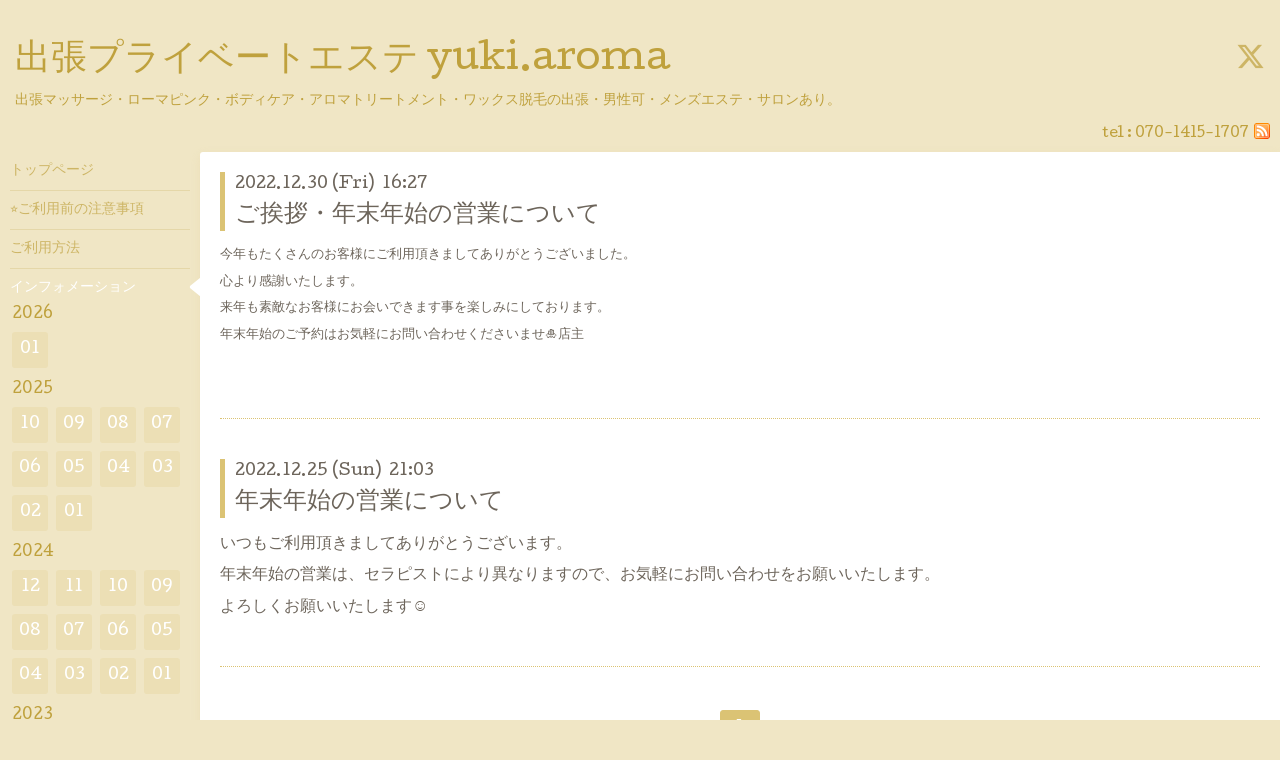

--- FILE ---
content_type: text/html; charset=utf-8
request_url: https://yuki-aroma.com/info/2022-12
body_size: 3676
content:
<!DOCTYPE html>
<html xmlns="http://www.w3.org/1999/xhtml" xml:lang="ja" lang="ja">
<head>
  <!-- Hello: ver.202009170000 -->
  <meta charset="utf-8">
  <title>インフォメーション &gt; 2022-12 - 出張プライベートエステ yuki.aroma</title>
  <meta name="viewport" content="width=device-width, initial-scale=1, maximum-scale=1, user-scalable=yes">

  <meta name="description" content="インフォメーション &gt; 2022-12 | 出張マッサージ・ローマピンク・ボディケア・アロマトリートメント・ワックス脱毛の出張・男性可・メンズエステ・サロンあり。">
  <meta name="keywords" content="出張マッサージ,アロマ,メンズエステ,ワックス脱毛,東京,都内,埼玉,神奈川,千葉,エステ,スクラブ,メンズ脱毛,個人,セラピスト,男性,">

  <meta property="og:title" content="出張プライベートエステ yuki.aroma">
  <meta property="og:image" content="">
  <meta property="og:site_name" content="出張プライベートエステ yuki.aroma">
  
  <link rel="alternate" type="application/rss+xml" title="出張プライベートエステ yuki.aroma / RSS" href="/feed.rss">
  <link rel="stylesheet" href="/style.css?861048-1747039217">
  <link rel="stylesheet" href="//fonts.googleapis.com/css?family=Cutive">
  <link rel="stylesheet" href="/css/font-awesome/css/font-awesome.min.css">

  <script src="/assets/jquery/jquery-3.5.1.min.js"></script>
  <script src="/assets/clipsquareimage/jquery.clipsquareimage.js"></script>
</head>
<body id="info">

  <div class="sm_totop mm-fixed-bottom">
    <i class="sm_totop_button fa fa-chevron-up"></i>
  </div>

  <div id="container">

    <div class="sm_header"></div>

    <!-- #header -->
    <div id="header">
      <div class="inner clearfix">

        <h1>
          <a class="shop_sitename" href="https://yuki-aroma.com">出張プライベートエステ yuki.aroma</a>
        </h1>
        <div class="site_description">出張マッサージ・ローマピンク・ボディケア・アロマトリートメント・ワックス脱毛の出張・男性可・メンズエステ・サロンあり。</div>

        <div id="shop_info">
          <div class="shop_name">
            出張プライベートエステyuki.aroma
          </div>

          <div class="shop_tel">
            tel : <a class="js-shop_tel" href="tel:070-1415-1707">070-1415-1707</a>
          </div>

          <div class="shop_rss">
            <a href="/feed.rss"><img src="/img/icon/rss.png" /></a>
          </div>
        </div>
        <!-- /#shop_info -->

        <div class="social_area">
          
          <a href="https://twitter.com/yuki_aromasaron" target="_blank">
            <span class="icon-twitter"></span>
          </a>
          

          

          
        </div>

      </div>
    </div>
    <!-- /#header -->


    <!-- #contents -->
    <div id="contents" class="clearfix tile">


      <!-- #main_column -->
      <div id="main_column" class="clearfix tile">
        <div class="inner clearfix tile">


<!-- CONTENT ----------------------------------------------------------------------- -->






<!----------------------------------------------
ページ：インフォメーション
---------------------------------------------->
<script src="/js/theme_hello/info.js?20150706"></script>

<h2>インフォメーション</h2>

<!-- .autopagerize_page_element -->
<div class="autopagerize_page_element">

  
  <!-- .article -->
  <div class="article">

    <div class="wrap_title">
      <div class="date">
        2022.12.30&nbsp;(Fri)&nbsp;&nbsp;16:27
      </div>

      <h3>
        <a href="/info/4931120">ご挨拶・年末年始の営業について</a>
      </h3>
    </div>

    <div class="photo">
      
    </div>

    <div class="body textfield clearfix">
      <p>今年もたくさんのお客様にご利用頂きましてありがとうございました。</p>
<p>心より感謝いたします。</p>
<p>来年も素敵なお客様にお会いできます事を楽しみにしております。</p>
<p>年末年始のご予約はお気軽にお問い合わせくださいませ🎍店主</p>
<p>&nbsp;</p>
<p>&nbsp;</p>
    </div>

  </div>
  <!-- /.article -->
  
  <!-- .article -->
  <div class="article">

    <div class="wrap_title">
      <div class="date">
        2022.12.25&nbsp;(Sun)&nbsp;&nbsp;21:03
      </div>

      <h3>
        <a href="/info/4922544">年末年始の営業について</a>
      </h3>
    </div>

    <div class="photo">
      
    </div>

    <div class="body textfield clearfix">
      <p><span style="font-size: 12pt;">いつもご利用頂きましてありがとうございます。</span></p>
<p><span style="font-size: 12pt;">年末年始の営業は、セラピストにより異なりますので、お気軽にお問い合わせをお願いいたします。</span></p>
<p><span style="font-size: 12pt;">よろしくお願いいたします☺</span></p>
<p>&nbsp;</p>
    </div>

  </div>
  <!-- /.article -->
  

</div>
<!-- /.autopagerize_page_element -->



























<!-- CONTENT ----------------------------------------------------------------------- -->

          
            <div class="autopagerize_insert_before"></div>

            <div class="pager clearfix">
              <div class="inner">
                <div class="clearfix">
                   <a href="/info/2022-12" class='chk'>1</a>
                </div>
              </div>
            </div>
          

        </div>
        <!-- /.inner -->

      </div>
      <!-- /#main_column -->


      <!-- #sub_column -->
      <div id="sub_column" class="clearfix tile">
        <div class="inner clearfix">

          <div id="navi" class="section clearfix">
            <div class="inner clearfix">
              <ul class="clearfix">
                
                <li class="navi_top">
                  <a href="/"  class="navi_top">トップページ</a>
                </li>
                
                <li class="navi_free free_181601">
                  <a href="/free/tyui"  class="navi_free free_181601">⭐ご利用前の注意事項</a>
                </li>
                
                <li class="navi_free free_181636">
                  <a href="/free/riyou"  class="navi_free free_181636">ご利用方法</a>
                </li>
                
                <li class="navi_info active">
                  <a href="/info"  class="navi_info active">インフォメーション</a><ul class="sub_navi">
<li><a href='/info/2026-01'>2026-01（1）</a></li>
<li><a href='/info/2025-10'>2025-10（1）</a></li>
<li><a href='/info/2025-09'>2025-09（1）</a></li>
<li><a href='/info/2025-08'>2025-08（1）</a></li>
<li><a href='/info/2025-07'>2025-07（1）</a></li>
<li><a href='/info/2025-06'>2025-06（1）</a></li>
<li><a href='/info/2025-05'>2025-05（1）</a></li>
<li><a href='/info/2025-04'>2025-04（1）</a></li>
<li><a href='/info/2025-03'>2025-03（1）</a></li>
<li><a href='/info/2025-02'>2025-02（1）</a></li>
<li><a href='/info/2025-01'>2025-01（2）</a></li>
<li><a href='/info/2024-12'>2024-12（1）</a></li>
<li><a href='/info/2024-11'>2024-11（1）</a></li>
<li><a href='/info/2024-10'>2024-10（1）</a></li>
<li><a href='/info/2024-09'>2024-09（1）</a></li>
<li><a href='/info/2024-08'>2024-08（1）</a></li>
<li><a href='/info/2024-07'>2024-07（1）</a></li>
<li><a href='/info/2024-06'>2024-06（1）</a></li>
<li><a href='/info/2024-05'>2024-05（1）</a></li>
<li><a href='/info/2024-04'>2024-04（1）</a></li>
<li><a href='/info/2024-03'>2024-03（1）</a></li>
<li><a href='/info/2024-02'>2024-02（2）</a></li>
<li><a href='/info/2024-01'>2024-01（1）</a></li>
<li><a href='/info/2023-12'>2023-12（3）</a></li>
<li><a href='/info/2023-10'>2023-10（1）</a></li>
<li><a href='/info/2023-09'>2023-09（1）</a></li>
<li><a href='/info/2023-08'>2023-08（1）</a></li>
<li><a href='/info/2023-07'>2023-07（2）</a></li>
<li><a href='/info/2023-06'>2023-06（2）</a></li>
<li><a href='/info/2023-05'>2023-05（4）</a></li>
<li><a href='/info/2023-04'>2023-04（1）</a></li>
<li><a href='/info/2023-03'>2023-03（1）</a></li>
<li><a href='/info/2022-12' class='active'>2022-12（2）</a></li>
<li><a href='/info/2022-11'>2022-11（1）</a></li>
<li><a href='/info/2022-09'>2022-09（2）</a></li>
<li><a href='/info/2022-06'>2022-06（2）</a></li>
<li><a href='/info/2022-05'>2022-05（1）</a></li>
<li><a href='/info/2022-01'>2022-01（1）</a></li>
<li><a href='/info/2021-07'>2021-07（1）</a></li>
<li><a href='/info/2021-03'>2021-03（1）</a></li>
<li><a href='/info/2021-01'>2021-01（2）</a></li>
<li><a href='/info/2020-08'>2020-08（1）</a></li>
<li><a href='/info/2020-07'>2020-07（1）</a></li>
<li><a href='/info/2020-05'>2020-05（2）</a></li>
<li><a href='/info/2020-04'>2020-04（2）</a></li>
<li><a href='/info/2020-03'>2020-03（1）</a></li>
<li><a href='/info/2020-02'>2020-02（1）</a></li>
<li><a href='/info/2020-01'>2020-01（1）</a></li>
<li><a href='/info/2019-12'>2019-12（1）</a></li>
<li><a href='/info/2019-10'>2019-10（1）</a></li>
<li><a href='/info/2019-05'>2019-05（1）</a></li>
<li><a href='/info/2019-04'>2019-04（1）</a></li>
</ul>

                </li>
                
                <li class="navi_menu">
                  <a href="/menu"  class="navi_menu">メニュー・料金</a>
                </li>
                
                <li class="navi_staff">
                  <a href="/staff"  class="navi_staff">セラピスト紹介</a>
                </li>
                
                <li class="navi_reservation">
                  <a href="/reservation"  class="navi_reservation">ご予約フォーム</a>
                </li>
                
                <li class="navi_free free_181600">
                  <a href="/free/faq"  class="navi_free free_181600">よくある質問</a>
                </li>
                
                <li class="navi_contact">
                  <a href="/contact"  class="navi_contact">お問い合わせ</a>
                </li>
                
                <li class="navi_about">
                  <a href="/about"  class="navi_about">店舗情報</a>
                </li>
                
                <li class="navi_free free_182614">
                  <a href="/free/therapist"  class="navi_free free_182614">セラピスト募集</a>
                </li>
                
                </ul>
            </div>
          </div>
          <!-- /#navi -->

          <!-- #schedule -->
          <dl id="schedule" class="section today_area">
            <dt class="today_title">
              Today&apos;s Schedule<br>
              <span>2026.01.22 Thursday</span>
            </dt>
            
          </dl>
          <!-- /#schedule -->

          <div class="qr_area section">
            <img src="//r.goope.jp/qr/yukiaroma"width="100" height="100" />
          </div>

          <div class="gadgets"></div>

        </div>
        <!-- /.inner -->
      </div>
      <!-- /#sub_column -->

    </div>
    <!-- /#contents -->

    <!-- #footer -->
    <div id="footer" class="clearfix">
      <div class="inner clearfix">

        <!-- /.social -->
        <div class="social">
          <div id="navi_parts">
<div class="navi_parts_detail">
<div id="google_translate_element"></div><script type="text/javascript">function googleTranslateElementInit() {new google.translate.TranslateElement({pageLanguage: 'ja', includedLanguages: 'en,es,fr,it,ja,ko,zh-CN,zh-TW', layout: google.translate.TranslateElement.InlineLayout.SIMPLE}, 'google_translate_element');}</script><script type="text/javascript" src="//translate.google.com/translate_a/element.js?cb=googleTranslateElementInit"></script>
</div>
</div>
<div id="social_widgets">
<div id="widget_twitter_follow" class="social_widget">
<div style="text-align:left;padding-bottom:10px;">
<a href="https://twitter.com/yuki_aromasaron" class="twitter-follow-button" data-show-count="false" data-lang="ja">Follow @yuki_aromasaron</a>
<script>!function(d,s,id){var js,fjs=d.getElementsByTagName(s)[0];if(!d.getElementById(id)){js=d.createElement(s);js.id=id;js.src="//platform.twitter.com/widgets.js";fjs.parentNode.insertBefore(js,fjs);}}(document,"script","twitter-wjs");</script>
</div>
</div>
<div id="widget_twitter_tweet" class="social_widget">
<div style="text-align:left;padding-bottom:10px;">
<a href="https://twitter.com/share" class="twitter-share-button" data-url="https://yuki-aroma.com" data-text="出張プライベートエステ yuki.aroma" data-lang="ja">Tweet</a>
<script>!function(d,s,id){var js,fjs=d.getElementsByTagName(s)[0];if(!d.getElementById(id)){js=d.createElement(s);js.id=id;js.src="https://platform.twitter.com/widgets.js";fjs.parentNode.insertBefore(js,fjs);}}(document,"script","twitter-wjs");</script>
</div>
</div>

</div>

        </div>
        <!-- /.social -->

        <div class="footer_info section right">
          

          <div class="copyright">
            &copy;2026 <a href="https://yuki-aroma.com">出張プライベートエステyuki.aroma</a>. All Rights Reserved.
          </div>

          <div class="counter_area access_counter">
            Today: <span class="num">28</span> /
            Yesterday: <span class="num">153</span> /
            Total: <span class="num">478676</span>
          </div>

          <div class="powered">
            Powered by <a href="https://goope.jp/">グーペ</a> / <a href="https://admin.goope.jp/">Admin</a>
          </div>
        </div>

      </div>
    </div>
    <!-- /#footer -->

  </div>
  <!-- /#container -->

  <div id="sm_navi">
    <ul>
      
      <li class="footer_navi_top">
        <a href="/"  class="footer_navi_top">トップページ</a>
      </li>
      
      <li class="footer_navi_free free_181601">
        <a href="/free/tyui"  class="footer_navi_free free_181601">⭐ご利用前の注意事項</a>
      </li>
      
      <li class="footer_navi_free free_181636">
        <a href="/free/riyou"  class="footer_navi_free free_181636">ご利用方法</a>
      </li>
      
      <li class="footer_navi_info active">
        <a href="/info"  class="footer_navi_info active">インフォメーション</a>
      </li>
      
      <li class="footer_navi_menu">
        <a href="/menu"  class="footer_navi_menu">メニュー・料金</a>
      </li>
      
      <li class="footer_navi_staff">
        <a href="/staff"  class="footer_navi_staff">セラピスト紹介</a>
      </li>
      
      <li class="footer_navi_reservation">
        <a href="/reservation"  class="footer_navi_reservation">ご予約フォーム</a>
      </li>
      
      <li class="footer_navi_free free_181600">
        <a href="/free/faq"  class="footer_navi_free free_181600">よくある質問</a>
      </li>
      
      <li class="footer_navi_contact">
        <a href="/contact"  class="footer_navi_contact">お問い合わせ</a>
      </li>
      
      <li class="footer_navi_about">
        <a href="/about"  class="footer_navi_about">店舗情報</a>
      </li>
      
      <li class="footer_navi_free free_182614">
        <a href="/free/therapist"  class="footer_navi_free free_182614">セラピスト募集</a>
      </li>
      
    </ul>
  </div>

  <script src="/js/tooltip.js"></script>
  <script src="/assets/colorbox/jquery.colorbox-1.6.4.min.js"></script>
  <script src="/assets/responsiveslides/responsiveslides-1.55.min.js"></script>
  <script src="/assets/mobilemenu/mobilemenu.js"></script>
  <script src="/js/theme_hello/init.js?20200824"></script>
</body>
</html>
